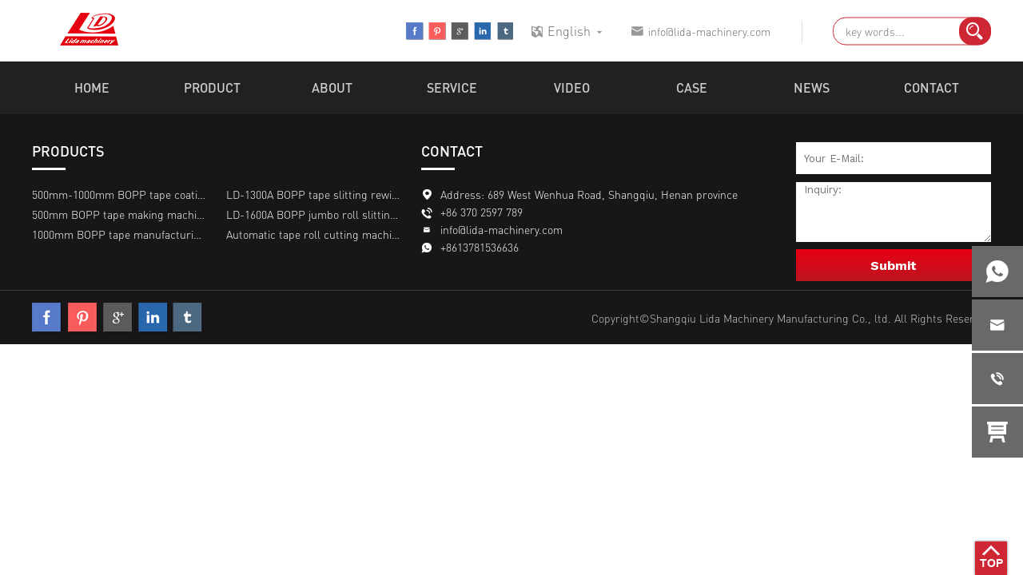

--- FILE ---
content_type: text/html; charset=utf-8
request_url: https://v1.xzgoogle.com/form.php?m=Tpl&a=getJs&id=195&h=180px&count=1
body_size: 63
content:
document.write('<iframe src="" id="v3Frame2" name="kFrame" frameborder="0" scrolling="no" width="0" height="0" allowTransparency="true"></iframe>');
document.write('<script>document.getElementById("v3Frame2").width="100%";document.getElementById("v3Frame2").height="180px";document.getElementById("v3Frame2").src="https://v1.xzgoogle.com/form.php?m=Tpl&a=getById&id=195&fromlink="+encodeURIComponent(document.URL);</script>');

--- FILE ---
content_type: text/html; charset=utf-8
request_url: https://v1.xzgoogle.com/form.php?m=Tpl&a=getById&id=195&fromlink=https%3A%2F%2Fwww.lida-machinery.com%2Ftag%2Fadhesive-tape-coating-machine%2F
body_size: 1465
content:
<!DOCTYPE html>
<html xmlns="http://www.w3.org/1999/xhtml">
<head>
<meta http-equiv="Content-Type" content="text/html; charset=utf-8" />
<title></title>
<style>
@import url('https://fonts.googleapis.com/css?family=Work+Sans:300,400,500,600,700,800,900');
*{box-sizing:border-box;font-family:'Work Sans', sans-serif;}
body{margin:0 auto;font-weight:400;}
ul{
	margin:0px;
	padding:0px;
	list-style: none;
}
.email,.inquiry,.sub{
	width:100%;
	margin-bottom:10px;
}
.inquiry{
	margin-bottom:5px;
}
.email input,.iqbtn{
	height:40px;
	width:100%;
}
.inquiry textarea{
	height:75px;
	width:100%;
	border:None;
	outline:None;
	padding-left:10px;
}
.iqbtn{
	text-align:center;
	line-height:40px;
	font-size:16px;
	font-weight:bold;
	background-image: linear-gradient(0deg, 
		rgba(189, 20, 33, 1) 0%, 
		rgba(230, 0, 18, 1) 100%), 
	linear-gradient(
		rgba(199, 15, 30, 1), 
		rgba(199, 15, 30, 1));
	color:white;
	border:none;
	outline:None;
}
.email input{
	outline:none;
	border:none;
	padding-left:10px;
}
</style>
<script type="text/javascript">
function $g(obj){return document.getElementById(obj);}

function chkInquiry(){
	if($g("Message").value==""){alert("Please input your Message ! ");$g("Message").focus();return false;}
	if($g("userEMail").value==""){alert("Please input your E-Mail ! ");$g("userEMail").focus();return false;}else{if(!isEmail($g("userEMail").value)){alert("Your E-Mail is error ! ");$g("userEMail").focus();return false;}}
}

function isEmail(strEmail) {
    if (strEmail.search(/^\w+((-\w+)|(\.\w+))*\@[A-Za-z0-9]+((\.|-)[A-Za-z0-9]+)*\.[A-Za-z0-9]+$/) != -1)
        return true;
    else
        return false;
}
</script>
</head>
<body style="BACKGROUND-COLOR:transparent">
<div class="ctleft">
  <form action="/form.php?m=Data&a=saveInquiry"  method="post" onsubmit="return chkInquiry()" id="msgForm" name="msgForm" >
	



<input type="hidden" name="formId"  value="195" />
<input type="hidden" name="mailto"  value="info@lida-machinery.com" />
<input type="hidden" name="customerId"  value="241" />
<input type="hidden" name="yandexTrackId"  value="" />
<input type="hidden" name="yandexTrackFormSubmitGoalId"  value="form_submit" />

<input type="hidden" name="webDomain"  value="" />
<input type="hidden" name="fromDomain"  value="www.lida-machinery.com" />
<input type="hidden" name="fromlink"  value="https://www.lida-machinery.com/tag/adhesive-tape-coating-machine/" />
<input type="hidden" name="fromPath"  value="/tag/adhesive-tape-coating-machine/" />

<input type="hidden" name="navigator.language"   />
<input type="hidden" name="navigator.platform"   />
<input type="hidden" name="navigator.userAgent"  />
<input type="hidden" name="screen.width" />
<input type="hidden" name="screen.height" />
<input type="hidden" name="document.body.clientWidth" />
<input type="hidden" name="document.body.clientHeight" />
<input type="hidden" name="window.innerWidth" />
<input type="hidden" name="window.innerHeight" />



<script type="text/javascript">
(function(w,d){
var forms=d.forms;
for(var i=0;i<forms.length;i++){
	var inputs=forms[i].getElementsByTagName('input');
	for(var j=0;j<inputs.length;j++){
		var inp=inputs[j];
		if(/\w+\.\w+/.test(inp.name)){
			var vs=inp.name.trim().split('.');
			if(vs.length==2){
				inp.value=w[vs[0]][vs[1]];
			}else if(vs.length==3){
				inp.value=w[vs[0]][vs[1]][vs[2]];
			}else if(vs.length==4){
				inp.value=w[vs[0]][vs[1]][vs[2][vs[3]]];
			}
		}
	}
}})(window,document)
</script>

	<input type="hidden" name="pWin" id="pWin" value="">
    <input type="hidden" name="Act" value="Inquiry">
    <input type="hidden" name="iLang" value="en">
	<ul>
		<li class="email">
			<input type="text" name="userEMail" id="userEMail" maxlength="200" class="ctipt" placeholder="Your E-Mail:">
		</li>
		<li class="inquiry">
			<textarea name="Message" id="Message" class="cttxt" placeholder="Inquiry:"></textarea>
		</li>
		<li class="sub">
			<input type="submit" value="Submit" class="iqbtn">
		</li>
	</ul>
 </form>
</div>
<script language="javascript">
var cUrl=document.URL;
var fUrl=cUrl.split("?w=")[1];
$g("pWin").value=fUrl;
//msgForm.pWin.value=window.location.href;
//alert($g("pWin").value);
//alert(window.location.href);
</script>
<script defer src="https://static.cloudflareinsights.com/beacon.min.js/vcd15cbe7772f49c399c6a5babf22c1241717689176015" integrity="sha512-ZpsOmlRQV6y907TI0dKBHq9Md29nnaEIPlkf84rnaERnq6zvWvPUqr2ft8M1aS28oN72PdrCzSjY4U6VaAw1EQ==" data-cf-beacon='{"version":"2024.11.0","token":"db58b1cd842c47b3973dec21463c8cba","r":1,"server_timing":{"name":{"cfCacheStatus":true,"cfEdge":true,"cfExtPri":true,"cfL4":true,"cfOrigin":true,"cfSpeedBrain":true},"location_startswith":null}}' crossorigin="anonymous"></script>
</body>
</html>

--- FILE ---
content_type: text/css
request_url: https://www.lida-machinery.com/wp-content/themes/lida/css/style.css?ver=6.0.11
body_size: 11670
content:
@charset "UTF-8";.mfp-close,a{text-decoration:none}.mfp-bg,.slick-list,svg:not(:root){overflow:hidden}.slick-dots,ul{list-style:none}#page-404,sub,sup{position:relative}.clr,.slick-track:after{clear:both}.slick-loading .slick-slide,.slick-loading .slick-track{visibility:hidden}.mfp-wrap html{font-family:sans-serif;-ms-text-size-adjust:100%;-webkit-text-size-adjust:100%}body{margin:0}article,aside,details,figcaption,figure,footer,header,hgroup,main,menu,nav,section,summary{display:block}audio,canvas,progress,video{display:inline-block;vertical-align:baseline}audio:not([controls]){display:none;height:0}[hidden],template{display:none}a{background-color:transparent}a:active,a:hover{outline:0}abbr[title]{border-bottom:1px dotted}b,optgroup,strong{font-weight:700}dfn{font-style:italic}h1{font-size:2em;margin:.67em 0}mark{background:#ff0;color:#000}small{font-size:80%}sub,sup{font-size:75%;line-height:0;vertical-align:baseline}sup{top:-.5em}sub{bottom:-.25em}figure{margin:1em 40px}hr{box-sizing:content-box;height:0}pre,textarea{overflow:auto}code,kbd,pre,samp{font-family:monospace,monospace;font-size:1em}button,input,optgroup,select,textarea{color:inherit;font:inherit;margin:0}button{overflow:visible}button,select{text-transform:none}#menu-main-menu>li a,.foot-title,.home-title,.talk-online a{text-transform:uppercase}button,html input[type=button],input[type=reset],input[type=submit]{-webkit-appearance:button;cursor:pointer}button[disabled],html input[disabled]{cursor:default}button::-moz-focus-inner,input::-moz-focus-inner{border:0;padding:0}input{line-height:normal}input[type=checkbox],input[type=radio]{box-sizing:border-box;padding:0}input[type=number]::-webkit-inner-spin-button,input[type=number]::-webkit-outer-spin-button{height:auto}input[type=search]{-webkit-appearance:textfield;box-sizing:content-box}*,.gallery dd,.gallery dl{box-sizing:border-box}input[type=search]::-webkit-search-cancel-button,input[type=search]::-webkit-search-decoration{-webkit-appearance:none}fieldset{border:1px solid silver;margin:0 2px;padding:.35em .625em .75em}legend{border:0;padding:0}table{border-collapse:collapse;border-spacing:0}td,th{padding:0}@font-face{font-family:Conv_DIN-Bold;src:url(fonts/DIN-Bold.eot);src:local("☺"),url(fonts/DIN-Bold.woff) format("woff"),url(fonts/DIN-Bold.ttf) format("truetype"),url(fonts/DIN-Bold.svg) format("svg");font-weight:400;font-style:normal}@font-face{font-family:Conv_DIN-Medium;src:url(fonts/DIN-Medium.eot);src:local("☺"),url(fonts/DIN-Medium.woff) format("woff"),url(fonts/DIN-Medium.ttf) format("truetype"),url(fonts/DIN-Medium.svg) format("svg");font-weight:400;font-style:normal}@font-face{font-family:Conv_DIN-Light;src:url(fonts/DIN-Light.eot);src:local("☺"),url(fonts/DIN-Light.woff) format("woff"),url(fonts/DIN-Light.ttf) format("truetype"),url(fonts/DIN-Light.svg) format("svg");font-weight:400;font-style:normal}@font-face{font-family:iconfont;src:url(fonts/iconfont.eot);src:url(fonts/iconfont.eot?#iefix) format("embedded-opentype"),url(fonts/iconfont.woff) format("woff"),url(fonts/iconfont.ttf) format("truetype"),url(fonts/iconfont.svg#iconfont) format("svg")}.iconfont{font-family:iconfont!important;font-size:16px;font-style:normal;-webkit-font-smoothing:antialiased;-webkit-text-stroke-width:.2px;-moz-osx-font-smoothing:grayscale}*{font-family:Conv_DIN-Medium}.main{max-width:1200px;margin:0 auto}.slick-slide{height:auto!important;outline:0!important}ul{margin:0;padding:0}img{border:0;max-width:100%}.wp-pagenavi{margin-bottom:140px;text-align:center;margin-top:50px}.wp-pagenavi a{margin:0 10px 0 0;padding:0;border:0}.nextpostslink,.previouspostslink,.wp-pagenavi .page,.wp-pagenavi>span.current{display:inline-block;width:54px;height:36px;line-height:36px;text-align:center;font-size:14px;font-family:Conv_DIN-Medium;color:#666;margin-right:7!important;border:0 solid #fff;padding:0;background-color:#eff1f2;border-radius:2px}.nextpostslink,.previouspostslink{background:#eff1f2}.wp-pagenavi span.current{background-image:linear-gradient(0deg,#bd1421 0,#e60012 100%),linear-gradient(#fa9500,#fa9500);background-blend-mode:normal,normal;box-shadow:0 15px 24px -10px rgba(206,38,51,.7);color:#eee;margin:0;padding:0;border:none}#gotop,#page-404 a,.gallery dd{color:#fff;text-align:center}.sns{margin-bottom:25px}.a2a_svg{line-height:20px!important;width:24px!important;height:24px!important;margin-right:5px}#page-404{width:1200px;background:url(../img/404.jpg) 50% 25% no-repeat;height:590px;margin:0 auto}#page-404 a{display:block;width:185px;height:35px;font-family:Arial;font-size:16px;line-height:35px;background-color:9dbad0;border-radius:5px;position:absolute;top:68%;left:40%}.nppage{padding:24px 0 120px}.prev{margin-bottom:7px}.next,.prev{height:50px;position:relative}.next a,.next:before,.prev a,.prev:before{display:block;position:absolute;top:50%;transform:translateY(-50%)}.next a,.prev a{font-size:16px;color:#353f46;padding-left:25px;line-height:24px;left:30px}.next:before,.prev:before{content:'\e601';padding:6px 8px;font-family:iconfont;font-size:25px;background-color:#fff;color:#333;text-align:center}.next:before{content:"\e600"}.next a:hover,.next:hover:before,.prev a:hover,.prev:hover:before{color:#ce2633}.a2a_label{display:none}.gallery dl,.gallery dt{display:block}#xz-form{margin-bottom:190px}.gallery dl{margin:0 1.8% 2% 0!important;width:23.625%!important;background:#fff;border-radius:5px;box-shadow:0 13px 50px -20px #3d4955;position:relative;transition:all .3s}.gallery dl:nth-of-type(4n),.gallery dl:nth-of-type(6n){margin-right:0!important}.gallery img{border:none!important;max-height:100%;transition:all .3s;border-radius:5px;width:100%;height:auto}.gallery a{display:inline-block;width:100%}.gallery dd,.gallery dd:before{display:block;position:absolute}.gallery dd{width:80%;bottom:10px;opacity:0;left:10%;padding:10px 15px;background:rgba(230,0,18,.9);line-height:20px;border-radius:10px;transform:scale(.5);transition:all .3s}.gallery dd:before{content:"";box-sizing:content-box;width:0;height:0;border:10px solid transparent;border-top:none;border-bottom:solid 10px rgba(230,0,18,.9);top:-10px;left:45%;z-index:9}.mfp-container,.slick-slider,img.mfp-img{box-sizing:border-box}.gallery dl:hover{box-shadow:0 5px 10px rgba(0,0,0,.1)}.gallery dl:hover dd{transform:scale(1);opacity:1}.gallery dl:hover img{opacity:.8}.gallery .portrait img{width:auto!important;height:100%!important}.gallery .landscape a{line-height:270px}.gallery .landscape img{display:inline-block;vertical-align:middle}#gotop{display:none;width:40px;height:42px;background-color:#ce2633;font-family:"Open Sans",sans-serif;font-size:14px;font-weight:600;line-height:55px;position:fixed;bottom:0;right:20px;background-image:url(../img/gotop.png);background-position:50% 15%;background-repeat:no-repeat;z-index:10;box-shadow:0 0 3px rgba(0,0,0,.6)}.slick-dots li button:before,.slick-next:before,.slick-prev:before{font-family:slick;-webkit-font-smoothing:antialiased;-moz-osx-font-smoothing:grayscale}.slick-list,.slick-slider,.slick-track{position:relative;display:block}#gotop.scroll-top{display:block}.slick-slider{-webkit-user-select:none;-moz-user-select:none;-ms-user-select:none;user-select:none;-webkit-touch-callout:none;-khtml-user-select:none;-ms-touch-action:pan-y;touch-action:pan-y;-webkit-tap-highlight-color:transparent}.slick-list{margin:0;padding:0}.slick-list:focus{outline:0}.slick-list.dragging{cursor:pointer;cursor:hand}.slick-slider .slick-list,.slick-slider .slick-track{transform:translate3d(0,0,0)}.slick-track{top:0;left:0;margin-left:auto;margin-right:auto}.slick-track:after,.slick-track:before{display:table;content:''}.slick-slide{display:none;float:left;min-height:1px}[dir=rtl] .slick-slide{float:right}.slick-slide img{display:block}.slick-slide.slick-loading img{display:none}.slick-slide.dragging img{pointer-events:none}.slick-initialized .slick-slide{display:block}.slick-vertical .slick-slide{display:block;height:auto;border:1px solid transparent}.slick-arrow.slick-hidden{display:none}.slick-dots,.slick-next,.slick-prev{position:absolute;display:block;padding:0}.slick-loading .slick-list{background:url(ajax-loader.gif) center center no-repeat #fff}@font-face{font-family:slick;font-weight:400;font-style:normal;src:url(fonts/slick.eot);src:url(fonts/slick.eot?#iefix) format("embedded-opentype"),url(fonts/slick.woff) format("woff"),url(fonts/slick.ttf) format("truetype"),url(fonts/slick.svg#slick) format("svg")}.slick-next,.slick-prev{font-size:0;line-height:0;top:50%;width:20px;height:20px;transform:translate(0,-50%);cursor:pointer;color:transparent;border:none;outline:0;background:0 0}.slick-next:focus,.slick-next:hover,.slick-prev:focus,.slick-prev:hover{color:transparent;outline:0;background:0 0}.slick-next:focus:before,.slick-next:hover:before,.slick-prev:focus:before,.slick-prev:hover:before{opacity:1}.slick-next.slick-disabled:before,.slick-prev.slick-disabled:before{opacity:.25}.slick-next:before,.slick-prev:before{font-size:20px;line-height:1;opacity:.75;color:#fff}.slick-prev{left:-25px}[dir=rtl] .slick-prev{right:-25px;left:auto}.slick-prev:before{content:'←'}.slick-next:before,[dir=rtl] .slick-prev:before{content:'→'}.slick-next{right:-25px}[dir=rtl] .slick-next{right:auto;left:-25px}[dir=rtl] .slick-next:before{content:'←'}.slick-dotted.slick-slider{margin-bottom:30px}.slick-dots{bottom:-25px;width:100%;margin:0;text-align:center}.slick-dots li{position:relative;display:inline-block;width:20px;height:20px;margin:0 5px;padding:0;cursor:pointer}.slick-dots li button{font-size:0;line-height:0;display:block;width:20px;height:20px;padding:5px;cursor:pointer;color:transparent;border:0;outline:0;background:0 0}.slick-dots li button:focus,.slick-dots li button:hover{outline:0}.slick-dots li button:focus:before,.slick-dots li button:hover:before{opacity:1}.slick-dots li button:before{font-size:6px;line-height:20px;position:absolute;top:0;left:0;width:20px;height:20px;content:'•';text-align:center;opacity:.25;color:#000}.mfp-bg,.mfp-wrap{position:fixed;left:0;top:0}.mfp-bg,.mfp-container,.mfp-wrap{width:100%;height:100%}.mfp-arrow:after,.mfp-arrow:before,.mfp-container:before,.mfp-figure:after{content:''}.slick-dots li.slick-active button:before{opacity:.75;color:#000}.mfp-bg{z-index:1042;background:#0b0b0b}.mfp-wrap{z-index:1043;outline:0!important;-webkit-backface-visibility:hidden}.mfp-container{text-align:center;position:absolute;left:0;top:0;padding:0 8px}.mfp-container:before{display:inline-block;height:100%;vertical-align:middle}.mfp-align-top .mfp-container:before{display:none}.mfp-content{position:relative;display:inline-block;vertical-align:middle;margin:0 auto;text-align:left;z-index:1045}.mfp-ajax-holder .mfp-content,.mfp-inline-holder .mfp-content{width:100%;cursor:auto}.mfp-ajax-cur{cursor:progress}.mfp-zoom-out-cur,.mfp-zoom-out-cur .mfp-image-holder .mfp-close{cursor:zoom-out}.mfp-zoom{cursor:pointer;cursor:zoom-in}.mfp-auto-cursor .mfp-content{cursor:auto}.mfp-arrow,.mfp-close,.mfp-counter,.mfp-preloader{-webkit-user-select:none;-moz-user-select:none;-ms-user-select:none;user-select:none}.mfp-loading.mfp-figure{display:none}.mfp-hide{display:none!important}.mfp-preloader{color:#CCC;position:absolute;top:50%;width:auto;text-align:center;margin-top:-.8em;left:8px;right:8px;z-index:1044}.mfp-preloader a{color:#CCC}.mfp-close,.mfp-preloader a:hover{color:#FFF}.mfp-s-error .mfp-content,.mfp-s-ready .mfp-preloader{display:none}button.mfp-arrow,button.mfp-close{overflow:visible;cursor:pointer;background:0 0;border:0;-webkit-appearance:none;display:block;outline:0;padding:0;z-index:1046;box-shadow:none;-ms-touch-action:manipulation;touch-action:manipulation}.mfp-figure:after,.mfp-iframe-scaler iframe{box-shadow:0 0 8px rgba(0,0,0,.6);position:absolute;left:0}button::-moz-focus-inner{padding:0;border:0}.mfp-close{width:44px;height:44px;line-height:44px;position:absolute;right:0;top:0;text-align:center;opacity:.65;padding:0 0 18px 10px;font-style:normal;font-size:28px;font-family:Arial,Baskerville,monospace}.mfp-close:focus,.mfp-close:hover{opacity:1}.mfp-close:active{top:1px}.mfp-close-btn-in .mfp-close{color:#333}.mfp-iframe-holder .mfp-close,.mfp-image-holder .mfp-close{color:#FFF;right:-6px;text-align:right;padding-right:6px;width:100%}.mfp-counter{position:absolute;top:0;right:0;color:#CCC;font-size:12px;line-height:18px;white-space:nowrap}.mfp-figure,img.mfp-img{line-height:0}.mfp-arrow{position:absolute;opacity:.65;margin:-55px 0 0;top:50%;padding:0;width:90px;height:110px;-webkit-tap-highlight-color:transparent}.mfp-arrow:active{margin-top:-54px}.mfp-arrow:focus,.mfp-arrow:hover{opacity:1}.mfp-arrow:after,.mfp-arrow:before{display:block;width:0;height:0;position:absolute;left:0;top:0;margin-top:35px;margin-left:35px;border:inset transparent}.mfp-arrow:after{border-top-width:13px;border-bottom-width:13px;top:8px}.mfp-arrow:before{border-top-width:21px;border-bottom-width:21px;opacity:.7}.mfp-arrow-left{left:0}.mfp-arrow-left:after{border-right:17px solid #FFF;margin-left:31px}.mfp-arrow-left:before{margin-left:25px;border-right:27px solid #3F3F3F}.mfp-arrow-right{right:0}.mfp-arrow-right:after{border-left:17px solid #FFF;margin-left:39px}.mfp-arrow-right:before{border-left:27px solid #3F3F3F}.mfp-iframe-holder{padding-top:40px;padding-bottom:40px}.mfp-iframe-holder .mfp-content{line-height:0;width:100%;max-width:900px}.mfp-image-holder .mfp-content,img.mfp-img{max-width:100%}.mfp-iframe-holder .mfp-close{top:-40px}.mfp-iframe-scaler{width:100%;height:0;overflow:hidden;padding-top:56.25%}.mfp-iframe-scaler iframe{display:block;top:0;width:100%;height:100%;background:#000}.mfp-figure:after,img.mfp-img{width:auto;height:auto;display:block}img.mfp-img{padding:40px 0;margin:0 auto}.mfp-figure:after{top:40px;bottom:40px;right:0;z-index:-1;background:#444}.mfp-figure small{color:#BDBDBD;display:block;font-size:12px;line-height:14px}.mfp-figure figure{margin:0}.mfp-bottom-bar{margin-top:-36px;position:absolute;top:100%;left:0;width:100%;cursor:auto}.mfp-title{text-align:left;line-height:18px;color:#F3F3F3;word-wrap:break-word;padding-right:36px}.mfp-gallery .mfp-image-holder .mfp-figure{cursor:pointer}@media screen and (max-width:800px) and (orientation:landscape),screen and (max-height:300px){.mfp-img-mobile .mfp-image-holder{padding-left:0;padding-right:0}.mfp-img-mobile img.mfp-img{padding:0}.mfp-img-mobile .mfp-figure:after{top:0;bottom:0}.mfp-img-mobile .mfp-figure small{display:inline;margin-left:5px}.mfp-img-mobile .mfp-bottom-bar{background:rgba(0,0,0,.6);bottom:0;margin:0;top:auto;padding:3px 5px;position:fixed;box-sizing:border-box}.mfp-img-mobile .mfp-bottom-bar:empty{padding:0}.mfp-img-mobile .mfp-counter{right:5px;top:3px}.mfp-img-mobile .mfp-close{top:0;right:0;width:35px;height:35px;line-height:35px;background:rgba(0,0,0,.6);position:fixed;text-align:center;padding:0}}@media all and (max-width:900px){.mfp-arrow{transform:scale(.75)}.mfp-arrow-left{transform-origin:0}.mfp-arrow-right{transform-origin:100%}.mfp-container{padding-left:6px;padding-right:6px}}.mfp-bg{opacity:0;transition:all .3s}.mfp-bg.mfp-ready{opacity:.8}.mfp-bg.mfp-ready.mfp-removing{opacity:0}.top-head{overflow:hidden}#logo{float:left;margin-top:16px;margin-left:35px}#header .right{height:77px;float:right}.right #searchform,.right .head-email,.right .head-sns,.right .language{float:right;position:relative;top:50%;transform:translateY(-50%)}.top-head-menu{background-color:#232020}#menu-main-menu{font-size:0}#menu-main-menu>li{display:inline-block;width:12.5%;position:relative}#menu-main-menu>li a{font-size:16px;color:#cecece;display:block;line-height:66px;text-align:center}.top-nav{height:66px}#menu-main-menu>li .sub-menu{position:absolute;left:0;top:66px;z-index:3;width:100%}.head-sns{font-size:0;margin-right:17px}.head-sns li{display:inline-block;margin-right:6px}.head-sns li a{display:block;width:22px;height:22px;background:url(../img/sns-head.png) no-repeat}.head-sns li:nth-of-type(2) a{background-position:-27px 0}.head-sns li:nth-of-type(3) a{background-position:-54px 0}.head-sns li:nth-of-type(4) a{background-position:-81px 0}.head-sns li:nth-of-type(5) a{background-position:-108px 0}.language{margin-right:28px}.language li{display:none}.language li.current-c{display:block;position:relative}.language li a{display:block;padding-left:20px;padding-right:17px;font-family:Conv_DIN-Light;color:#666}.language li.current-c:before{content:"";display:block;position:absolute;width:15px;height:15px;background:url(../img/language.png) no-repeat;top:3px;left:0}.language li.current-c:after{content:"\e600";font-family:iconfont;font-size:12px;color:#999;position:absolute;right:0;top:5px}#searchform #s,.head-email{font-family:Conv_DIN-Light;line-height:24px}.head-email{font-size:14px;color:#666;margin-right:78px}.head-email i{font-size:27px;color:#999;vertical-align:-4px}#searchform #s{width:198px;height:35px;border-radius:16px;border:1px solid #ce2633;outline:0;padding-left:15px;font-size:14px;color:#bbb}#searchsubmit{width:40px;height:35px;background-color:#ce2633;font-family:iconfont;border:none;color:#fff;font-size:22px;border-radius:16px;position:absolute;right:0;top:0}#searchform{position:relative}#searchform:before{content:"";display:block;width:1px;height:27px;background-color:#ddd;left:-39px;top:5px;position:absolute}#banner .slick-dots{display:none!important}#banner .slick-next,#banner .slick-prev{top:inherit;height:70px;width:70px;background-image:linear-gradient(-34deg,#030000 0,#535050 100%),linear-gradient(#e9ebed,#e9ebed);box-shadow:0 10px 24px -8px rgba(1,12,23,.4);bottom:-67px;right:360px!important;z-index:5}#banner .slick-prev{left:inherit;right:430px!important;background-image:linear-gradient(0deg,#bd1421 0,#e60012 100%),linear-gradient(#ce2633,#ce2633);box-shadow:0 10px 24px -8px rgba(206,38,51,.4)}#banner .slick-next:before,#banner .slick-prev:before{content:"\e600"!important;display:block;font-family:iconfont;color:#fff!important;transform:rotate(90deg);font-size:30px;opacity:1}#banner .slick-next:before{transform:rotate(-90deg)}.home-pro-title .home-title{text-align:center;margin:90px 0 16px}.home-title{font-size:36px;line-height:24px;font-family:Conv_DIN-Bold;color:#333}.home-pro-list .slick-slide>p,.home-pro-title>ul li a{font-family:Conv_DIN-Light;line-height:24px}.home-pro-title>ul{font-size:0;text-align:center;margin-bottom:25px}.home-pro-title>ul li{display:inline-block;font-size:12px;color:#999;margin-right:4px}.home-pro-title>ul li a{font-size:16px;color:#999;padding-right:4px;transition:all .3s}.home-pro-title>ul li a:hover{color:#e60012}.home-pro-list .slick-slide{margin-right:30px}.home-pro-list .slick-slide img{display:block;width:100%;height:auto;border:1px solid rgba(153,153,153,.25);transition:all .3s}.home-pro-list .slick-slide img:hover{box-shadow:0 10px 24px -10px rgba(157,166,176,.4)}.hot-pro-title{font-size:18px;color:#333;line-height:24px;margin:24px 0 18px;transition:all .3s}.home-pro-list .slick-slide>p{font-size:16px;color:#333;margin:0 0 20px;height:48px;overflow:hidden}.home-pro-list .slick-slide>a:nth-last-of-type(1){color:#999;font-size:14px;line-height:24px;text-decoration:underline;transition:all .3s}.home-pro-list .slick-slide:hover .hot-pro-title,.home-pro-list .slick-slide:hover>a:nth-last-of-type(1){color:#e60012}.home-pro{margin-bottom:160px}.home-pro-list .slick-next:before,.home-pro-list .slick-prev:before{content:"\e600"!important;display:block;font-family:iconfont;color:#333!important;transform:rotate(90deg);font-size:30px;opacity:1}.home-pro-list .slick-next:hover:before,.home-pro-list .slick-prev:hover:before{color:#e60012!important}.home-pro-list .slick-next:before{transform:rotate(-90deg)}.home-pro-list .slick-next,.home-pro-list .slick-prev{width:40px;height:40px}.home-pro-list .slick-prev{left:-55px}.home-about{height:505px;background:url(../img/home-about-bg.jpg) 50% 50% no-repeat;margin-bottom:86px}.home-about .main{position:relative;height:505px}.home-about .main .home-about-pic{position:absolute;left:0;top:-76px}.home-about .main .home-about-content{position:absolute;width:53.5%;right:0;top:50%;transform:translateY(-50%)}.home-about-content h2{font-size:49px;line-height:28px;color:#ce2633;font-family:Conv_DIN-Bold;margin:0}.home-about-content div>p,.home-faq ul li>p,.home-service ul li p:nth-of-type(2){font-family:Conv_DIN-Light}.home-about-content h2:after{content:"";display:block;width:201px;height:1px;background-color:#ce2633;margin-top:45px;margin-bottom:28px}.home-about-content div>p{font-size:18px;line-height:28px;color:#d9d9d9;margin:0 0 5px;padding-left:64px}.home-about-content div>a{font-size:16px;line-height:28px;color:#ce2633;display:block;padding-left:64px;margin-bottom:37px}.home-about-content div>ul{font-size:0;padding-left:64px}.home-about-content div>ul li{display:inline-block;height:42px;width:120px;margin-right:10px;border:1px solid #d9d9d9;border-radius:2px}.home-about-content div>ul li:Hover{background-color:#ce2633;border:1px solid #ce2633}.home-about-content div>ul li a{display:block;text-align:center;line-height:42px;color:#d9d9d9;text-transform:uppercase;font-size:16px}.faq-service{margin-bottom:37px}.faq-service .home-title{margin:0 0 43px}.home-faq-title{position:relative}.home-faq-title>a{position:absolute;top:0;right:0;font-size:14px;line-height:24px;color:#999}.home-faq{float:left;width:52.25%}.home-service{float:right;width:42.4%}.home-faq ul li div{font-size:0;height:74px;position:relative;background-color:#eff1f2}.home-faq div p,.home-faq div span{display:inline-block}.home-faq div span{height:74px;width:12.28%;font-size:43px;text-align:center;line-height:74px;color:#fff;background-color:#e60012}.home-faq div p{width:87.72%;margin:0;font-size:19px;color:#333;line-height:24px;max-height:48px;overflow:hidden;padding:0 0 0 5px;position:absolute;top:50%;transform:translateY(-50%)}.home-faq ul li>p{padding-left:82px;font-size:16px;color:#666;line-height:21px;margin:20px 0 45px}.home-service ul li{margin-bottom:35px}.home-service ul li:nth-of-type(3){margin-bottom:55px}.home-service ul li p:nth-of-type(1){line-height:24px;font-size:19px;color:#333;margin:0 0 8px}.home-service ul li p:nth-of-type(2){font-size:14px;line-height:21px;color:#666;margin:0}.home-service ul li p i{font-size:20px;color:#333;display:inline-block;margin-right:10px}.home-service .slick-slide div{width:100%;height:131px;background-color:#eff1f2;position:relative;border-top-left-radius:63px;border-bottom-left-radius:63px}.home-service .slick-slide div img{display:block;position:absolute;top:0;left:0;box-shadow:10px 0 20px 0 rgba(154,154,154,.4);border-radius:50%;width:130px;height:130px}.home-service .slick-slide div p{position:absolute;top:50%;transform:translateY(-50%);font-size:18px!important;color:#666;line-height:24px;right:50px;width:59%}.home-service .slick-next:before,.home-service .slick-prev:before{content:"\e600"!important;display:block;font-family:iconfont;color:#333;transform:rotate(90deg);font-size:24px;opacity:1}.home-service .slick-next:hover:before,.home-service .slick-prev:hover:before{color:#e60012}.home-service .slick-next:before{transform:rotate(-90deg)}.home-service .slick-next,.home-service .slick-prev{top:inherit;height:40px;width:40px;bottom:-15px;right:0!important;z-index:3}.home-service .slick-prev{left:inherit;right:40px!important}.home-service .feedback-slick{height:130px}.home-vedio{margin-bottom:65px}.home-vedio .home-title{text-align:center;margin-bottom:40px}.home-news .home-title{text-align:center;margin-bottom:50px}.news-left-thumb{float:left;width:251px}.news-left-thumb img{display:block;width:100%;transition:all .3s}.news-right-title{float:right;width:74.333%;border-bottom:dashed 1px #ddd;height:151px;overflow:hidden;position:relative}.news-date,.news-right-title>a{top:50%;transform:translateY(-50%)}.news-right-title>a{display:block;width:52.242%;position:absolute;left:0;font-size:18px;line-height:24px;font-family:Conv_DIN-Light;color:#333;transition:all .3s}.foot-b .main #ltd,.news-date>p:nth-of-type(1){display:inline-block;font-family:Conv_DIN-Light}.news-date{width:13.7%;position:absolute;right:0;text-align:right}.news-date>p:nth-of-type(1){width:53px;height:24px;line-height:24px;background-color:#ddd;color:#333;font-size:16px;margin:0 0 10px;text-align:center;border-radius:9px;transition:all .3s}.news-date>p:nth-of-type(2){font-size:49px;line-height:35px;color:#333;font-family:Conv_DIN-Light;margin:0;transition:all .3s}.home-news-recomend li{margin-bottom:50px}.home-news-recomend li:hover .news-left-thumb img{box-shadow:0 13px 24px -10px rgba(100,100,100,.7)}.home-news-recomend li:hover .news-right-title>a{color:#e60012}.home-news-recomend li:hover .news-date>p:nth-of-type(1){background-color:#e60012;color:#fff}.home-news-recomend li:hover .news-date>p:nth-of-type(2){color:#e60012}.home-news{margin-bottom:123px}#footer{background-color:#191617}.footer-pro{float:left;width:40.58333%}.footer-contact{float:left;width:39.08333%}.footer-form{float:right;width:20.333%}.foot-t{height:220px;padding-top:35px}.foot-b{height:68px;border-top:1px solid rgba(204,204,204,.2)}.foot-b .main{height:68px;position:relative}.foot-b .main #ltd,.foot-b .main .foot-sns{position:absolute;top:50%;transform:translateY(-50%)}.foot-b .main .foot-sns{left:0}.foot-b .main #ltd{right:0;color:#ccc;margin:0;font-size:14px}.foot-title{font-size:18px;color:#fff;margin:0;font-weight:500}.foot-title:after{content:"";display:block;height:3px;width:42px;background-color:#fff;margin:10px 0 22px}.footer-pro ul{font-size:0}.footer-contact a,.footer-contact i,.footer-contact p,.footer-pro ul li a{color:#fff;font-size:14px;font-family:Conv_DIN-Light}.footer-pro ul li{display:inline-block;margin-bottom:8px;width:45%;overflow:hidden;white-space:nowrap;text-overflow:ellipsis;margin-right:5%}.footer-contact ul li{margin-bottom:5px}.footer-contact p{margin:0}.footer-contact i{display:inline-block;margin-right:10px}.foot-sns{font-size:0}.foot-sns li{display:inline-block;margin-right:6px}.foot-sns li a{display:block;width:38px;height:38px;background:url(../img/sns-foot.png) no-repeat}.foot-sns li:nth-of-type(2) a{background-position:-46px 0}.foot-sns li:nth-of-type(3) a{background-position:-93px 0}.foot-sns li:nth-of-type(4) a{background-position:-141px 0}.foot-sns li:nth-of-type(5) a{background-position:-190px 0}.home-vedio .slider-for>div{background-color:#eff1f2}.video-content{font-size:0;height:318px}.video-content .video a{display:block;width:100%;position:relative}.video-content .video a:after,.video-content .video a:before{display:block;position:absolute;content:""}.video-content .video a:after{width:100%;height:100%;top:0;left:0;background-color:rgba(35,47,50,.6)}.video-content .video a:before{width:85px;height:85px;top:35%;left:50%;transform:translateX(-50%);background:url(../img/video-play.png) no-repeat;background-size:85px 85px;z-index:2}.video-content .video,.video-content .video-relate{display:inline-block;width:50%;vertical-align:top}.video-content .video{background-color:#ccc}.video-relate>p:nth-of-type(1){font-size:24px;color:#333;line-height:24px;margin:0 0 15px}.video-content .video-relate{width:33.3333%;margin-left:60px;margin-top:30px}.video-relate>p:nth-of-type(2){font-size:16px;color:#666;font-family:Conv_DIN-Light;line-height:23px;max-height:69px;overflow:hidden;margin:0 0 20px}.video-relate>div{display:inline-block;width:141px;height:auto;vertical-align:bottom;margin-right:40px}.video-relate>div img{display:block;width:100%;height:auto}.video-relate>div>a:nth-of-type(2){font-family:Conv_DIN-Light;color:#ce2633;font-size:14px;line-height:24px}.slider-nav{margin-top:10px}.slider-nav .slick-slide{margin-right:10px;position:relative}.slider-nav .slick-slide:before{content:"";display:block;height:101px;width:100%;position:absolute;top:0;left:0;background-color:rgba(0,0,0,.5)}.slider-nav .slick-slide.slick-current:before{background-color:rgba(206,38,51,.6)}.slider-nav .slick-slide img{width:100%;height:auto}.slider-nav .slick-slide p{font-size:14px;line-height:24px;color:#666;font-family:Conv_DIN-Light;margin:0;overflow:Hidden;text-overflow:ellipsis;white-space:nowrap}.slider-nav .slick-slide.slick-current p{color:#ce2633}.slider-nav .slick-next,.slider-nav .slick-prev{top:inherit;height:45px;width:45px;background-image:linear-gradient(-34deg,#030000 0,#535050 100%),linear-gradient(#e9ebed,#e9ebed);box-shadow:0 10px 24px -8px rgba(1,12,23,.4);bottom:113px;right:0!important;z-index:5}.slider-nav .slick-prev{left:inherit;right:45px!important}.slider-nav .slick-next:hover,.slider-nav .slick-prev:hover{background-image:linear-gradient(0deg,#bd1421 0,#e60012 100%),linear-gradient(#ce2633,#ce2633);box-shadow:0 10px 24px -8px rgba(206,38,51,.4)}.slider-nav .slick-next:before,.slider-nav .slick-prev:before{content:"\e600"!important;display:block;font-family:iconfont;color:#fff!important;transform:rotate(90deg);font-size:24px;opacity:1}.about-us>h2,.page-title h1{font-family:Conv_DIN-Bold}.page-title h1,.page-title p{color:#fff;text-align:center}.slider-nav .slick-next:before{transform:rotate(-90deg)}.page-banner{height:250px}.page-banner.page-about{background:url(../img/about-banner.jpg) 50% 50% no-repeat}.page-banner.page-service{background:url(../img/service-banner.jpg) 50% 50% no-repeat}.page-banner.page-pro-list{background:url(../img/product-banner.jpg) 50% 50% no-repeat}.page-banner.page-news,.page-banner.page-news-case{background:url(../img/news-banner.jpg) 50% 50% no-repeat}.page-banner.page-case{background:url(../img/case-banner.jpg) 50% 50% no-repeat}.page-banner.page-video{background:url(../img/video-banner.jpg) 50% 50% no-repeat}.page-banner.page-faq{background:url(../img/faq-banner.jpg) 50% 50% no-repeat}.page-banner.page-contact{background:url(../img/contact-banner.jpg) 50% 50% no-repeat}.page-title{position:relative;top:42%;transform:translateY(-50%)}.page-title h1{font-size:36px;line-height:24px;margin:0 0 27px}.page-title p{font-size:14px;line-height:18px;margin:0;opacity:.6}.page-location{margin-top:17px;margin-bottom:37px}.page-location.about-us-page{margin-bottom:63px}#breadcrumbs,#breadcrumbs a,#breadcrumbs span{color:#999!important;font-size:14px;margin:0}.about-company{margin-bottom:23px}.about-us>h2,.about-us>p{line-height:24px;margin:0 0 30px}.about-company>div.about-us{float:left;width:52.5%}.about-company>img{float:right;display:Block;box-shadow:0 12px 24px -10px rgba(100,100,100,.7)}.about-us>h2{font-size:24px;color:#333}.about-us>p,.service-content div p,.service-item ul li p{font-family:Conv_DIN-Light}.about-us>p{font-size:18px;color:#666}.company-cert h2,.company-video h2,.factory-pic h2{font-size:23px;line-height:20px;color:#232020;font-weight:500}.cert-pic{font-size:0}.cert-pic li{width:9.2%;display:inline-block;margin-right:4.6%;vertical-align:middle}.company-cert h2{margin:0 0 40px}.company-cert{margin-bottom:60px}.factory-pic{margin-bottom:30px}.factory-pic h2{margin:0 0 10px}.factory-pic>p{font-size:16px;color:#666;margin:0 0 22px}.company-video{margin-bottom:200px}.company-video h2{margin:0 0 37px}.home-service.service-feedback{float:inherit;width:738px;margin:0 auto}.home-service.service-feedback .feedback-slick,.home-service.service-feedback .slick-slide div{height:168px;background-color:#fff}.home-service.service-feedback .slick-slide div div.aaa{height:168px;width:168px;position:absolute;top:0;left:0;border-radius:50%;background-color:#eff1f2;z-index:3}.home-service.service-feedback .slick-slide div img{width:100%;height:100%;box-shadow:10px 0 25px -10px rgba(154,154,154,.6)}.home-service.service-feedback .slick-slide div div.bbb{width:594px;height:110px;background-color:#eff1f2;right:0;position:absolute;border-radius:unset;top:29px}.home-service.service-feedback .slick-slide div div.bbb p{width:79%}.home-service.service-feedback .slick-next{bottom:-30px!important;right:-17px!important}.home-service.service-feedback .slick-prev{bottom:-30px!important;right:17px!important}.service-content{padding:55px 62px 90px;background:#eff1f2}.service-content div h2{font-weight:500;font-size:16px;color:#333;line-height:24px;margin:0}.service-content div p{margin:0 0 25px;line-height:24px;font-size:16px}.service-content div:nth-of-type(1){margin-bottom:25px}.service-item{background:url(../img/service-middle-banner.jpg) 50% 50% no-repeat;height:308px;padding-top:85px;margin-bottom:74px}.service-item ul{font-size:0}.service-item ul li{display:inline-block;width:33.333333%;vertical-align:top;position:relative}.service-item ul li i{font-size:50px;display:block;text-align:center;color:#fff}.service-item ul li h3{text-align:center;font-size:19px;color:#fff;font-weight:500;margin:20px 0 10px}.service-item ul li p{width:65%;text-align:center;font-size:14px;margin:0 auto;color:#fff;line-height:21px}.service-item ul li:nth-of-type(1):after,.service-item ul li:nth-of-type(2):after{content:"";display:block;height:186px;width:1px;background-color:#d4d7d9;position:absolute;right:0;top:-20px;opacity:.3}.service-item ul li:Hover p,.service-item ul li:hover h3,.service-item ul li:hover i{color:#da4d4d}.home-service.service-feedback{margin-bottom:66px}.cat-pro-thumb-part1{width:47.75%;float:left}.slider-for-product .slick-slide img{width:100%;height:auto;border:1px solid rgba(153,153,153,.25)}.cat-pro-thumb-part2{width:47.75%;float:right}.slider-nav-product{background-color:#f8f8f8;padding:13px 24px}.slider-nav-product .slick-slide{margin-right:14px;border:1px solid rgba(153,153,153,.25)}.product-excerpt,.product-title{padding-bottom:20px;border-bottom:dotted 1px #ced1d7}.slider-nav-product .slick-slide img{width:100%;height:auto}.slider-nav-product .slick-next:before,.slider-nav-product .slick-prev:before{content:"";display:block;width:12px;height:12px;border-top:2px solid #ce2633;border-right:2px solid #ce2633;transform:rotate(45deg)}.slider-nav-product .slick-prev:before{transform:rotate(-135deg)}.slider-nav-product .slick-next{right:10!important}.slider-nav-product .slick-prev{left:5!important}.product-title>p:nth-of-type(1){font-size:30px;color:#333;line-height:24px;margin:15px 0}.product-title>p:nth-of-type(2){line-height:20px;color:#999;font-size:14px;margin:0}.product-excerpt{padding-top:30px;margin-bottom:40px}.product-excerpt p{color:#999;line-height:20px;margin:0 0 10px;font-size:16px}.product-excerpt p strong{color:#333}.talk-online a{display:inline-block;width:196px;height:48px;text-align:center;line-height:48px;border-radius:4px;color:#fffefe;font-size:18px}.talk-online a:nth-of-type(1){background-image:linear-gradient(-34deg,#030000 0,#535050 100%),linear-gradient(#232020,#232020);background-blend-mode:normal,normal;box-shadow:0 10px 20px -10px rgba(157,166,176,.7);margin-right:20px}.pro-detail-list li a.on,.talk-online a:nth-of-type(2){background-image:linear-gradient(0deg,#cc0014 0,#ff3b4e 100%),linear-gradient(#ce2633,#ce2633);background-blend-mode:normal,normal;box-shadow:0 10px 20px -10px rgba(206,38,51,.7)}.cat-pro-thumb{margin-bottom:21px}.pro-detail-list{font-size:0;height:55px;border-bottom:1px solid #d6dee1}.pro-detail-list li{display:inline-block;width:16.666666%}.pro-detail-list li a{font-family:Conv_DIN-Medium;font-size:16px;color:#666;display:block;text-align:center;line-height:55px;border-radius:4px 4px 0 0;text-transform:capitalize}.pro-detail-list li.application,.pro-detail-list li.feature{width:13.666666%}.pro-detail-list li.calculation{width:22.666666%}.pro-detail-list li a.on{color:#fff}#application,#auxiliary_equipment,#calculation,#feature,#parameter{padding-top:30px}#process{padding-top:30px}.cat-pro-content{margin-bottom:65px}.product-content{padding-bottom:40px;border-bottom:dotted 1px #ced1d7}.product-content>div>.title{font-weight:500;font-size:24px;color:#232020;line-height:20px;margin:0 0 22px;text-transform:capitalize}.product-content>div .content p{line-height:20px;font-size:16px;color:#666;margin:0 0 15px}.product-content>div .content img{width:auto;height:auto;margin-bottom:40px}.product-content>div .content ul{font-size:0}.product-content>div .content ul li{display:inline-block;width:50%;color:#666;font-size:16px;line-height:20px;margin-bottom:5px;padding-left:18px;position:relative}.product-content>div .content ul li:before{content:"";display:block;width:9px;height:9px;background:url(../img/products-detail-li.png) no-repeat;position:absolute;top:6px;left:0}.product-content>div .content table{width:100%!important}.product-content>div .content table tr td{border:1px solid #ced1d7;padding:13px 0 13px 25px;font-size:16px;color:#666}.case-relate-pro-slick.home-pro-list .slick-slide>a:nth-of-type(2) p{margin:20px 0 8px}#xz-form .form-title{margin:0 0 70px;text-transform:uppercase;font-size:36px;line-height:26px;color:#333;font-family:Conv_DIN-Bold;text-align:center}.products-list .cat-title{font-size:0;margin-bottom:23px}.products-list .cat-title li{display:inline-block;width:20%;position:relative;height:50px;background-color:#eff1f2}.products-list .cat-title li.current-cat{background-image:linear-gradient(0deg,#bd1421 0,#e60012 100%),linear-gradient(#ce2633,#ce2633);background-blend-mode:normal,normal;box-shadow:0 10px 22px -10px rgba(206,38,51,.7)}.products-list .cat-title li.current-cat:after{display:none!important}.products-list .cat-title li.current-cat a{color:#fff}.products-list .cat-title li a{font-size:16px;color:#333;display:block;text-align:center;line-height:50px}.products-list .cat-title li:nth-of-type(1):after,.products-list .cat-title li:nth-of-type(2):after,.products-list .cat-title li:nth-of-type(3):after,.products-list .cat-title li:nth-of-type(4):after{content:"";display:block;height:22px;width:1px;background-color:ced1d7;position:absolute;top:13px;right:0}.products-list .cat-list ul{font-size:0}.products-list .cat-list ul li{display:inline-block;width:31%;margin-right:3.5%;margin-bottom:50px;vertical-align:top}.products-list .cat-list ul li:nth-of-type(3n){margin-right:0}.products-list .cat-list ul li img{display:block;width:100%;height:auto;border:1px solid rgba(153,153,153,.25);transition:all .3s}.products-list .cat-list ul li img:hover{box-shadow:0 10px 24px -10px rgba(157,166,176,.4)}.products-list .cat-list ul li>a:nth-of-type(2) p{font-size:18px;color:#333;line-height:24px;margin:20px 0 15px;transition:all .3s}.products-list .cat-list ul li>p{font-size:16px;color:#333;font-family:Conv_DIN-Light;line-height:24px;margin:0 0 20px;height:48px;overflow:hidden}.products-list .cat-list ul li>a:nth-last-of-type(1){color:#999;font-size:14px;line-height:24px;text-decoration:underline;transition:all .3s}.products-list .cat-list ul li:hover>a:nth-last-of-type(1),.products-list .cat-list ul li:hover>a:nth-of-type(2) p{color:#e60012}.news-list-recomend{height:235px;background-color:#eff1f2;margin-bottom:54px}.news-left-thumb-recomend{width:48.58%;float:left}.news-left-thumb-recomend img{height:235px;width:auto}.news-right-title-recomend{float:right;width:51.42%;padding:53px 59px}.news-right-title-recomend>a{display:block;color:#333;font-size:18px;line-height:24px;margin-bottom:13px}.news-right-title-recomend>p:nth-of-type(1){position:relative;font-size:14px;font-family:Conv_DIN-Light;color:#666;line-height:24px;margin:0 0 13px;padding-left:20px}.news-right-title-recomend>p:nth-of-type(1):before{content:"";display:block;width:12px;height:12px;background:url(../img/news-time.png) no-repeat;left:0;top:6px;position:absolute}.news-right-title-recomend>p:nth-of-type(2){font-family:Conv_DIN-Light;font-size:16px;line-height:24px;color:#666;margin:0}#menu-case-menu{font-size:0;margin-bottom:23px}#menu-case-menu li{display:inline-block;width:33.33333%;position:relative;height:50px;background-color:#eff1f2}#menu-case-menu li.current-menu-item{background-image:linear-gradient(0deg,#bd1421 0,#e60012 100%),linear-gradient(#ce2633,#ce2633);background-blend-mode:normal,normal;box-shadow:0 10px 22px -10px rgba(206,38,51,.7)}#menu-case-menu li.current-menu-item:after{display:none!important}#menu-case-menu li.current-menu-item a{color:#fff}#menu-case-menu li a{font-size:16px;color:#333;display:block;text-align:center;line-height:50px}#menu-case-menu li:nth-of-type(1):after,#menu-case-menu li:nth-of-type(2):after{content:"";display:block;height:22px;width:1px;background-color:ced1d7;position:absolute;top:13px;right:0}.case-list .case-item ul{font-size:0}.case-list .case-item ul li{width:48.3333%;display:inline-block;margin-right:3%;margin-bottom:47px}.case-list .case-item ul li:nth-of-type(even){margin-right:0}.case-list .case-item ul li div:nth-of-type(1){display:block;width:39.655%;float:left}.case-list .case-item ul li div:nth-of-type(1) img{display:block;width:100%;height:auto}.case-list .case-item ul li div:nth-of-type(2){width:55.862%;float:right}.case-list .case-item ul li div>p:nth-of-type(1){height:48px;overflow:Hidden;margin:10px 0 14px}.case-list .case-item ul li div>p:nth-of-type(2):before,.post-news-date:before{height:12px;background:url(../img/news-time.png) no-repeat;top:6px;left:0;content:""}.case-list .case-item ul li div>p:nth-of-type(1) a{font-size:18px;line-height:24px;color:#333}.case-list .case-item ul li div>p:nth-of-type(2){position:relative;font-size:14px;font-family:Conv_DIN-Light;color:#666;line-height:24px;margin:0 0 13px;padding-left:20px}.case-list .case-item ul li div>p:nth-of-type(2):before{display:block;width:12px;position:absolute}.case-list .case-item ul li div>p:nth-of-type(3){line-height:24px;font-family:Conv_DIN-Light;color:#666;font-size:16px}.news-page .news-content{float:left;width:63.58333%}.news-page .relative-news-case{width:30.25%;float:right}.news-content .news-head{position:relative;padding-bottom:15px;border-bottom:dotted 1px #ced1d7}.news-content .news-head .post-title{font-size:24px;line-height:24px;color:#333;font-family:Conv_DIN-Bold;max-height:48px;overflow:hidden;margin:0 0 20px}.news-detail p,.post-news-date{line-height:24px;font-family:Conv_DIN-Light;color:#666}.post-news-date{display:inline-block;font-size:14px;position:relative;padding-left:20px;margin:0}.post-news-date:before{display:block;width:12px;position:absolute}.news-content .news-head .sns{position:absolute;bottom:13px;right:0;margin:0}.news-detail{padding:30px 0 5px;border-bottom:1px dotted #ced1d7}.news-detail p{margin:0 0 30px;font-size:16px}.contact-detail h2,.insert-p span{font-family:Conv_DIN-Bold}.news-detail img{margin:0 auto}.relative-news-case{margin-top:114px}.relative-news-case ul{width:100%}.relative-news-case ul li{padding-bottom:10px;border-bottom:1px dotted #ced1d7;margin-bottom:35px;overflow:hidden;width:100%}.relative-news-case ul li .hot-pro-title{line-height:20px;font-size:14px;color:#666;margin:15px 0}.relative-news-case .post-news-date{float:right}.relative-news-case ul li img{display:block;width:100%;height:auto}.video-cat-pro{margin-bottom:60px}.video-cat-fac{margin-bottom:120px}.faq-list.home-faq{float:inherit;width:100%}.faq-list.home-faq div p{padding-left:10px}.faq-list.home-faq li div span{background-color:#232020;width:6.3%}.faq-list.home-faq li div:hover span{background-color:#e60012}.faq-list.home-faq>ul{margin-bottom:100px}.page-location.page-location-faq{margin-bottom:60px}.page-location.page-location-contact{margin-bottom:10px;margin-top:-60px}.contact-detail h2,.contact-detail p{margin:0}.contact-detail h2{line-height:24px;font-size:26px;color:#333}.contact-detail h2:after{content:"";display:block;width:80px;height:1px;background-color:#333;margin:25px 0 30px}.contact-detail ul{font-size:0}.contact-detail ul li{display:inline-block;width:27%;margin-bottom:30px}.contact-detail ul li a,.contact-detail ul li p{line-height:12px;font-size:14px;color:#666}.contact-detail ul li i{display:inline-block;margin-right:12px;color:#333;font-size:22px;vertical-align:-4px}.contact-detail ul li:nth-of-type(1),.contact-detail ul li:nth-of-type(4){width:46%}.contact-detail{background-color:#eff1f2;padding:40px 0 30px 80px}.map{height:348px}.home-contact.aaa{margin-bottom:65px}#menu-main-menu>.current-category-ancestor,#menu-main-menu>.current-menu-item,#menu-main-menu>.current-post-ancestor{background-image:linear-gradient(0deg,#bd1421 0,#e60012 100%),linear-gradient(white,#fff);background-blend-mode:normal,normal;box-shadow:0 10px 24px -10px rgba(206,38,51,.7)}#menu-main-menu>.current-category-ancestor>a,#menu-main-menu>.current-menu-item>a,#menu-main-menu>.current-post-ancestor>a{color:#fff}#menu-main-menu>.menu-item-has-children>.sub-menu{display:none}#menu-main-menu>.menu-item-has-children>.sub-menu>li{background-color:rgba(255,255,255,.7);margin-bottom:1px}#menu-main-menu>.menu-item-has-children>.sub-menu>li a{color:#333;text-transform:capitalize;font-size:14px}.pro-detail-list.fixed{position:fixed;top:0;width:1200px;margin:0 auto;background-color:#fff;z-index:99;box-shadow:0 10px 20px -10px rgba(157,166,176,.7)}.insert-p{position:absolute;right:512px;font-size:0}.insert-p span{font-size:29px;display:inline-block;line-height:29px}.insert-p span:nth-of-type(1){color:#df0415}.insert-p span:nth-of-type(1):after{content:"";display:block;width:18px;height:2px;background-color:#df0415}.insert-p span:nth-of-type(2){color:#000}.insert-p span:nth-of-type(2):after{content:"";display:block;width:28px;height:2px;background-color:#000}.page-location-contact #breadcrumbs a,.page-location-contact #breadcrumbs span{color:#fff!important}
.wp-pagenavi span.extend{
	border:none;
}
.product-content>div .content ul li{
	vertical-align:top;
	width:100%;
}
.mfp-wrap{
	top:inherit !important;
	position:fixed !important;
	height:unset !important;
}
#menu-main-menu>li.menu-item-has-children:nth-of-type(4)>.sub-menu>li a{
	font-size:16px;
}
.footer-pro ul li a{
	display:block;
	white-space:nowrap;
	overflow:hidden;
	text-overflow:ellipsis;
}
.hot-pro-title{
	overflow:hidden;
	text-overflow:ellipsis;
	white-space:nowrap;
}
.product-content>div .content img{
	margin-bottom:0px;
}
.product-content>div .content>p:nth-last-of-type(1){
	margin-bottom:0px;
}
.product-content>div .content table{
	margin-bottom:15px;
}
.home-pro-list .slick-slide>p{
	line-height:24px !important;
}
.home-pro-pic {
	display:block;
}
.home-pro-pic img{
	/*mix-blend-mode:multiply;*/
}







.right-nav{border-radius:30px;bottom:20%;position:fixed;right:0;z-index:1000}.right-nav-list li{cursor:pointer;margin-bottom:3px;position:relative}.right-nav-list li.right_li:hover .right_hide{display:block}.right_hide{-webkit-animation:showhide .3s ease;animation:showhide .3s ease;background-color:#fff;border-radius:.5rem;box-shadow:0 0 1rem -2px rgba(5,9,13,.15);color:#999;display:none;font-size:14px;left:-10px;line-height:16px;padding:12px 16px;position:absolute;top:.5rem;transform:translateX(-100%);white-space:nowrap}.right_hide:before{border-bottom:6px solid transparent;border-left:8px solid #fff;border-top:6px solid transparent;content:"";position:absolute;right:-8px;top:calc(50% - 4px)}.right-nav-list .iconfont{background:dimgray;color:#fff;display:block;font-size:2rem;height:4rem;line-height:4rem;text-align:center;transition:all .3s ease;width:4rem}.right-nav-list .iconfont:hover{background-color:#ce2633;color:#fff}.right-close{display:block;margin-top:14px;text-align:center}.right-close:hover .iconfont{color:#ce2633;transform:rotate(180deg)}.right-close .iconfont{color:#bcbcbc;cursor:pointer;display:block;font-size:14px;transform-origin:50% 50%;transition:all .3s ease}.right-open{background:#f8f8f8;border-radius:30px;border-radius:50%;bottom:20%;cursor:pointer;height:40px;line-height:40px;position:fixed;right:0;text-align:center;width:40px;z-index:1000}.right-open .iconfont{color:#bcbcbc;cursor:pointer;display:block;font-size:14px;transform-origin:50% 50%;transition:all .3s ease}.right-open:hover .iconfont{color:#ce2633;transform:rotate(180deg)}